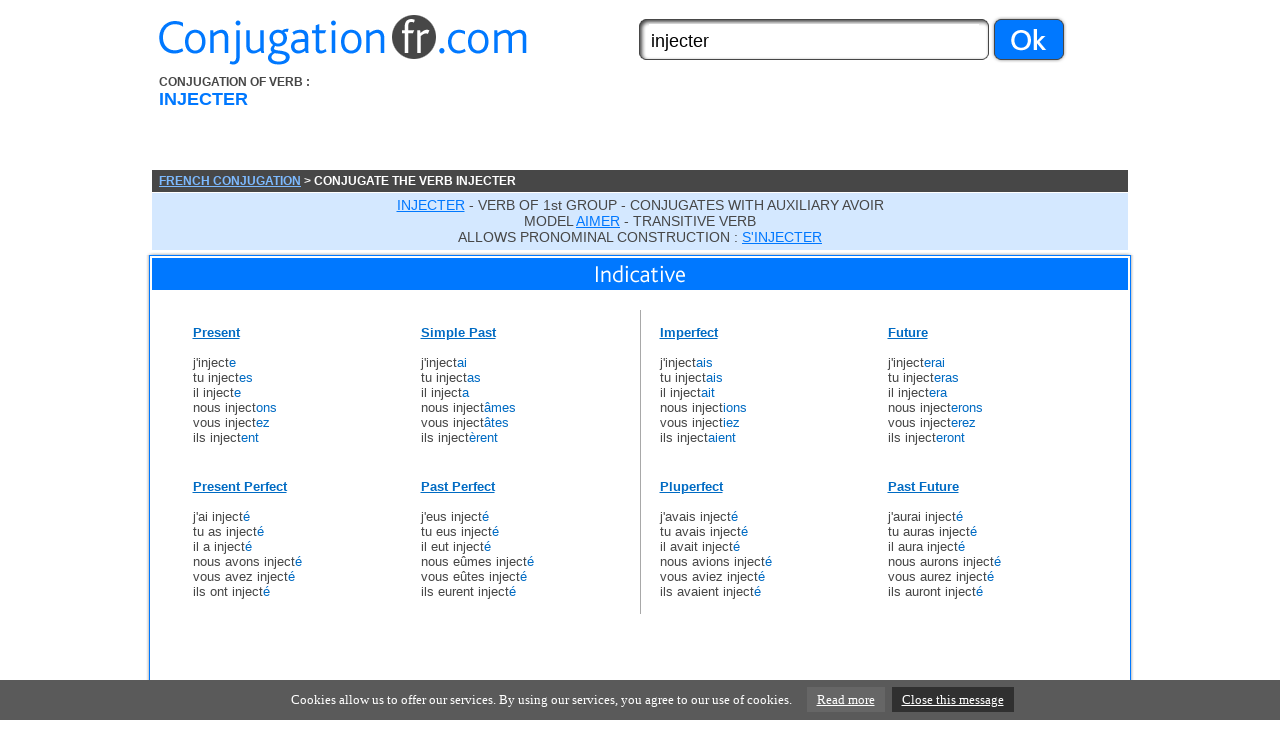

--- FILE ---
content_type: text/html; charset=UTF-8
request_url: https://www.conjugation-fr.com/conjugate.php?verb=injecter
body_size: 3916
content:
<!DOCTYPE HTML PUBLIC "-//W3C//DTD HTML 4.01 Transitional//EN">
<html>
<head>
<title>CONJUGATION FR - Conjugation of verb injecter</title>
<META NAME="DESCRIPTION" CONTENT="Conjugate verbs in french : injecter.">
<META NAME="KEYWORDS" CONTENT="french, conjugation, conjugate, verb, verbs, injecter, avoir, aimer, , present, past, imperfect, indicative, future">
<META NAME="AUTHOR" CONTENT="CONJUGATION FR">
<META HTTP-EQUIV="CONTENT-LANGAGE" CONTENT="en">
<META NAME="Identifier-URL" CONTENT="http://www.conjugation-fr.com">
<META NAME="Reply-to" CONTENT="info@conjugation-fr.com">
<META NAME="revisit-after" CONTENT="30 days">
<META NAME="Robot" CONTENT="index,follow,all">
<meta http-equiv="Content-Type" content="text/html; charset=iso-8859-1">
<link href="texte.css" rel="stylesheet" type="text/css">
<script language="javascript" type="text/javascript">
<!--
function addFav()
{
if (document.all)
{
window.external.AddFavorite(location.href, document.title);
}
else
{
alert('Vous pouvez faire CTRL + D pour ajouter cette page dans vos signets, ou favoris.')
}
}
//-->
</script>
</head>

<body link="7DBAFF" vlink="7DBAFF" alink="7DBAFF" leftmargin="0" topmargin="0" marginwidth="0" marginheight="0">
<div align="center">
<table width="990" border="0" cellspacing="0" cellpadding="0"><tr><td height="15"></td></tr></table>
<table width="990" border="0" cellspacing="0" cellpadding="0"><tr>
<td width="14">&nbsp;</td>
<td width="480"><a href="index.html"><img src="images/conjugation.gif" width="368" height="50" border="0" alt="French Conjugation" title="French Conjugation"></a></td>
<td width="496">
    <table width="428" border="0" cellspacing="0" cellpadding="0">
        <tr>
            <td width="350">
                <form style="display:inline;" method="GET" action="conjugate.php" id="form">
                    <table width="350" border="0" cellspacing="0" cellpadding="0">
                        <tr>
                            <td height="41" align="center" background="images/back-input.gif">
                                <input type="text" name="verb" class="input-search" value="injecter" />
                            </td>
                        </tr>
                    </table>
                </form>
            </td>
            <td width="78">
                <img src="images/ok.gif" alt="ok" onClick="document.getElementById('form').submit()" style="cursor:pointer">
            </td>
        </tr>
    </table>
</td>
</tr></table>
<table width="990" border="0" cellspacing="0" cellpadding="0"><tr><td height="10"></td></tr></table>

<table width="990" border="0" cellspacing="0" cellpadding="0"><tr>
<td width="14">&nbsp;</td>
<td width="230" height="95" valign="top" class="arial-18-b-bleu">
<span class="arial-12-gris">CONJUGATION OF VERB :</span><br>
INJECTER</td>
<td width="746"><script type="text/javascript"><!--
google_ad_client = "ca-pub-9982563458553196";
/* Conjugation-fr */
google_ad_slot = "7023016557";
google_ad_width = 728;
google_ad_height = 90;
//-->
</script>
<script type="text/javascript"
src="//pagead2.googlesyndication.com/pagead/show_ads.js">
</script></td>
</tr></table>

<table width="976" border="0" cellspacing="0" cellpadding="0"><tr>
<td height="22" bgcolor="474747" class="arial-12-blanc-b"><a href="index.html">FRENCH CONJUGATION</a> > CONJUGATE THE VERB INJECTER</td>
</tr></table>

<table width="990" border="0" cellspacing="0" cellpadding="0"><tr><td height="1"></td></tr></table>

<table width="976" border="0" cellspacing="0" cellpadding="0"><tr>
<td height="57" align="center" bgcolor="D4E8FF" class="arial-14-gris">
<u><font color="0078FF">INJECTER</font></u> -

VERB OF 1st GROUP - CONJUGATES WITH AUXILIARY AVOIR<br>MODEL <a class="lien_defaut" href="conjugate.php?verb=aimer">AIMER</a> - TRANSITIVE VERB<br>ALLOWS PRONOMINAL CONSTRUCTION : <a class="lien_defaut" href="/conjugate.php?verb=s&#039;injecter&auxiliaire=pronominal">S'INJECTER</a>
</td>
</tr></table>

<table width="990" border="0" cellspacing="0" cellpadding="0"><tr>
<td><img src="images/top-ombre.gif" width="990" height="5"></td>
</tr></table>

<table width="990" border="0" cellspacing="0" cellpadding="0"><tr>
<td width="4" valign="bottom" background="images/gauche.gif"><img src="images/gauche-bas.gif" width="4" height="20"></td>
<td width="982">

<table width="982" border="0" cellpadding="2" cellspacing="0" class="border-1-bleu"><tr><td align="center">

<table width="976" border="0" cellspacing="0" cellpadding="0"><tr>
<td height="32" align="center" bgcolor="0078FF"><img src="images/indicative.gif"></td>
</tr></table>
<table width="976" border="0" cellspacing="0" cellpadding="0"><tr><td height="20"></td></tr></table>
<table width="951" border="0" cellspacing="0" cellpadding="0"><tr>
<td width="28"></td>
<td width="923">

<table width="914" border="0" cellspacing="0" cellpadding="0"><tr>
<td width="447">
<table width="447" border="0" cellspacing="0" cellpadding="0"><tr><td height="15"></td></tr></table>
<table width="447" border="0" cellspacing="0" cellpadding="0"><tr>
<td width="221" class="arial-13-gris">
<span class="arial-13-bleu">Present</span>
<br><br>
j'inject<span class="conjuguaison">e</span><br />
tu inject<span class="conjuguaison">es</span><br />
il inject<span class="conjuguaison">e</span><br />
nous inject<span class="conjuguaison">ons</span><br />
vous inject<span class="conjuguaison">ez</span><br />
ils inject<span class="conjuguaison">ent</span><br />
</td>
<td width="10">&nbsp;</td>
<td width="221" class="arial-13-gris">
<span class="arial-13-bleu">Simple Past</span>
<br><br>
j'inject<span class="conjuguaison">ai</span><br />
tu inject<span class="conjuguaison">as</span><br />
il inject<span class="conjuguaison">a</span><br />
nous inject<span class="conjuguaison">âmes</span><br />
vous inject<span class="conjuguaison">âtes</span><br />
ils inject<span class="conjuguaison">èrent</span><br />
</td></tr></table>
<table width="447" border="0" cellspacing="0" cellpadding="0"><tr><td height="34"></td></tr></table>
<table width="447" border="0" cellspacing="0" cellpadding="0"><tr>
<td width="221" class="arial-13-gris">
<span class="arial-13-bleu">Present Perfect</span>
<br><br>
j'ai inject<span class="conjuguaison">é</span><br />
tu as inject<span class="conjuguaison">é</span><br />
il a inject<span class="conjuguaison">é</span><br />
nous avons inject<span class="conjuguaison">é</span><br />
vous avez inject<span class="conjuguaison">é</span><br />
ils ont inject<span class="conjuguaison">é</span><br />
</td>
<td width="10">&nbsp;</td>
<td width="221" class="arial-13-gris">
<span class="arial-13-bleu">Past Perfect</span>
<br><br>
j'eus inject<span class="conjuguaison">é</span><br />
tu eus inject<span class="conjuguaison">é</span><br />
il eut inject<span class="conjuguaison">é</span><br />
nous eûmes inject<span class="conjuguaison">é</span><br />
vous eûtes inject<span class="conjuguaison">é</span><br />
ils eurent inject<span class="conjuguaison">é</span><br />
</td></tr></table>
<table width="447" border="0" cellspacing="0" cellpadding="0"><tr><td height="15"></td></tr></table>
</td>
<td width="1" background="images/spacer.gif"><img src="images/spacer.gif" width="1" height="1"></td>
<td width="466" align="right">
<table width="447" border="0" cellspacing="0" cellpadding="0"><tr><td height="15"></td></tr></table>
<table width="447" border="0" cellspacing="0" cellpadding="0"><tr>
<td width="221" class="arial-13-gris">
<span class="arial-13-bleu">Imperfect</span>
<br><br>
j'inject<span class="conjuguaison">ais</span><br />
tu inject<span class="conjuguaison">ais</span><br />
il inject<span class="conjuguaison">ait</span><br />
nous inject<span class="conjuguaison">ions</span><br />
vous inject<span class="conjuguaison">iez</span><br />
ils inject<span class="conjuguaison">aient</span><br />
</td>
<td width="10">&nbsp;</td>
<td width="221" class="arial-13-gris">
<span class="arial-13-bleu">Future</span>
<br><br>
j'inject<span class="conjuguaison">erai</span><br />
tu inject<span class="conjuguaison">eras</span><br />
il inject<span class="conjuguaison">era</span><br />
nous inject<span class="conjuguaison">erons</span><br />
vous inject<span class="conjuguaison">erez</span><br />
ils inject<span class="conjuguaison">eront</span><br />
</td></tr></table>
<table width="447" border="0" cellspacing="0" cellpadding="0"><tr><td height="34"></td></tr></table>
<table width="447" border="0" cellspacing="0" cellpadding="0"><tr>
<td width="221" class="arial-13-gris">
<span class="arial-13-bleu">Pluperfect</span>
<br><br>
j'avais inject<span class="conjuguaison">é</span><br />
tu avais inject<span class="conjuguaison">é</span><br />
il avait inject<span class="conjuguaison">é</span><br />
nous avions inject<span class="conjuguaison">é</span><br />
vous aviez inject<span class="conjuguaison">é</span><br />
ils avaient inject<span class="conjuguaison">é</span><br />
</td>
<td width="10">&nbsp;</td>
<td width="221" class="arial-13-gris">
<span class="arial-13-bleu">Past Future</span>
<br><br>
j'aurai inject<span class="conjuguaison">é</span><br />
tu auras inject<span class="conjuguaison">é</span><br />
il aura inject<span class="conjuguaison">é</span><br />
nous aurons inject<span class="conjuguaison">é</span><br />
vous aurez inject<span class="conjuguaison">é</span><br />
ils auront inject<span class="conjuguaison">é</span><br />
</td></tr></table>
<table width="447" border="0" cellspacing="0" cellpadding="0"><tr><td height="15"></td></tr></table>
</td>
</tr></table></td></tr></table>

<br><script type="text/javascript"><!--
google_ad_client = "ca-pub-9982563458553196";
/* Conjugation-fr */
google_ad_slot = "7023016557";
google_ad_width = 728;
google_ad_height = 90;
//-->
</script>
<script type="text/javascript"
src="//pagead2.googlesyndication.com/pagead/show_ads.js">
</script>

<table width="951" border="0" cellspacing="0" cellpadding="0"><tr><td height="33"></td></tr></table>
<table width="976" border="0" cellspacing="0" cellpadding="0"><tr>
<td height="32" align="center" bgcolor="0078FF"><img src="images/subjunctive.gif"></td>
</tr></table>


<table width="976" border="0" cellspacing="0" cellpadding="0"><tr><td height="20"></td></tr></table>
<table width="951" border="0" cellspacing="0" cellpadding="0"><tr>
<td width="28"></td>
<td width="923">

<table width="914" border="0" cellspacing="0" cellpadding="0"><tr>
<td width="447">
<table width="447" border="0" cellspacing="0" cellpadding="0"><tr><td height="15"></td></tr></table>
<table width="447" border="0" cellspacing="0" cellpadding="0"><tr>
<td width="221" class="arial-13-gris">
<span class="arial-13-bleu">Present</span>
<br><br>
que j'inject<span class="conjuguaison">e</span><br />
que tu inject<span class="conjuguaison">es</span><br />
qu'il inject<span class="conjuguaison">e</span><br />
que nous inject<span class="conjuguaison">ions</span><br />
que vous inject<span class="conjuguaison">iez</span><br />
qu'ils inject<span class="conjuguaison">ent</span><br />
</td>
<td width="10">&nbsp;</td>
<td width="221" class="arial-13-gris">
<span class="arial-13-bleu">Past</span>
<br><br>
que j'aie inject<span class="conjuguaison">é</span><br />
que tu aies inject<span class="conjuguaison">é</span><br />
qu'il ait inject<span class="conjuguaison">é</span><br />
que nous ayons inject<span class="conjuguaison">é</span><br />
que vous ayez inject<span class="conjuguaison">é</span><br />
qu'ils aient inject<span class="conjuguaison">é</span><br />
</td></tr></table>
<table width="447" border="0" cellspacing="0" cellpadding="0"><tr><td height="15"></td></tr></table>
</td>
<td width="1" background="images/spacer.gif"><img src="images/spacer.gif" width="1" height="1"></td>
<td width="466" align="right">
<table width="447" border="0" cellspacing="0" cellpadding="0"><tr><td height="15"></td></tr></table>
<table width="447" border="0" cellspacing="0" cellpadding="0"><tr>
<td width="221" class="arial-13-gris">
<span class="arial-13-bleu">Imperfect</span>
<br><br>
que j'inject<span class="conjuguaison">asse</span><br />
que tu inject<span class="conjuguaison">asses</span><br />
qu'il inject<span class="conjuguaison">ât</span><br />
que nous inject<span class="conjuguaison">assions</span><br />
que vous inject<span class="conjuguaison">assiez</span><br />
qu'ils inject<span class="conjuguaison">assent</span><br />
</td>
<td width="10">&nbsp;</td>
<td width="221" class="arial-13-gris">
<span class="arial-13-bleu">Pluperfect</span>
<br><br>
que j'eusse inject<span class="conjuguaison">é</span><br />
que tu eusses inject<span class="conjuguaison">é</span><br />
qu'il eût inject<span class="conjuguaison">é</span><br />
que nous eussions inject<span class="conjuguaison">é</span><br />
que vous eussiez inject<span class="conjuguaison">é</span><br />
qu'ils eussent inject<span class="conjuguaison">é</span><br />
</td></tr></table>
<table width="447" border="0" cellspacing="0" cellpadding="0"><tr><td height="15"></td></tr></table>
</td>
</tr></table></td></tr></table>
<table width="951" border="0" cellspacing="0" cellpadding="0"><tr><td height="33"></td></tr></table>
<table width="976" border="0" cellspacing="0" cellpadding="0"><tr>
<td height="32" align="center" bgcolor="0078FF"><img src="images/conditional.gif"></td>
</tr></table>

<table width="976" border="0" cellspacing="0" cellpadding="0"><tr><td height="20"></td></tr></table>
<table width="951" border="0" cellspacing="0" cellpadding="0"><tr>
<td width="28"></td>
<td width="923">

<table width="914" border="0" cellspacing="0" cellpadding="0"><tr>
<td width="447">
<table width="447" border="0" cellspacing="0" cellpadding="0"><tr><td height="15"></td></tr></table>
<table width="447" border="0" cellspacing="0" cellpadding="0"><tr>
<td width="221" class="arial-13-gris">
<span class="arial-13-bleu">Present</span>
<br><br>
j'inject<span class="conjuguaison">erais</span><br />
tu inject<span class="conjuguaison">erais</span><br />
il inject<span class="conjuguaison">erait</span><br />
nous inject<span class="conjuguaison">erions</span><br />
vous inject<span class="conjuguaison">eriez</span><br />
ils inject<span class="conjuguaison">eraient</span><br />
</td>
<td width="10">&nbsp;</td>
<td width="221"></td></tr></table>
<table width="447" border="0" cellspacing="0" cellpadding="0"><tr><td height="15"></td></tr></table>
</td>
<td width="1" background="images/spacer.gif"><img src="images/spacer.gif" width="1" height="1"></td>
<td width="466" align="right">
<table width="447" border="0" cellspacing="0" cellpadding="0"><tr><td height="15"></td></tr></table>
<table width="447" border="0" cellspacing="0" cellpadding="0"><tr>
<td width="221" class="arial-13-gris">
<span class="arial-13-bleu">First Past</span>
<br><br>
j'aurais inject<span class="conjuguaison">é</span><br />
tu aurais inject<span class="conjuguaison">é</span><br />
il aurait inject<span class="conjuguaison">é</span><br />
nous aurions inject<span class="conjuguaison">é</span><br />
vous auriez inject<span class="conjuguaison">é</span><br />
ils auraient inject<span class="conjuguaison">é</span><br />
</td>
<td width="10">&nbsp;</td>
<td width="221" class="arial-13-gris">
<span class="arial-13-bleu">Second Past</span>
<br><br>
j'eusse inject<span class="conjuguaison">é</span><br />
tu eusses inject<span class="conjuguaison">é</span><br />
il eût inject<span class="conjuguaison">é</span><br />
nous eussions inject<span class="conjuguaison">é</span><br />
vous eussiez inject<span class="conjuguaison">é</span><br />
ils eussent inject<span class="conjuguaison">é</span><br />
</td></tr></table>
<table width="447" border="0" cellspacing="0" cellpadding="0"><tr><td height="15"></td></tr></table>
</td>
</tr></table></td></tr></table>
<table width="951" border="0" cellspacing="0" cellpadding="0"><tr><td height="33"></td></tr></table>

<table width="976" border="0" cellspacing="0" cellpadding="0"><tr>
<td width="326" align="center" bgcolor="0078FF" height="32"><img src="images/imperative.gif"></td>
<td width="7">&nbsp;</td>
<td width="311" align="center" bgcolor="0078FF" height="32"><img src="images/infinitive.gif"></td>
<td width="7">&nbsp;</td>
<td width="325" align="center" bgcolor="0078FF" height="32"><img src="images/participle.gif"></td>
</tr></table>

<table width="976" border="0" align="left" cellpadding="0" cellspacing="0"><tr>
<td width="326">
<table width="326" border="0" cellspacing="0" cellpadding="0"><tr><td width="326" height="15"></td></tr></table>
<table width="326" border="0" cellspacing="0" cellpadding="0"><tr>
<td width="18">&nbsp;</td>
<td width="153" class="arial-13-gris">
<span class="arial-13-bleu">Present</span>
<br><br>
 inject<span class="conjuguaison">e</span><br />
 inject<span class="conjuguaison">ons</span><br />
 inject<span class="conjuguaison">ez</span><br />
</td>
<td width="149" class="arial-13-gris">
<span class="arial-13-bleu">Past</span>
<br><br>
 aie inject<span class="conjuguaison">é</span><br />
 ayons inject<span class="conjuguaison">é</span><br />
 ayez inject<span class="conjuguaison">é</span><br />
</td>
</tr></table>
<table width="326" border="0" cellspacing="0" cellpadding="0"><tr><td height="15"></td></tr></table>
</td>
<td width="7" align="center"><img src="images/spacer.gif" width="1" height="105"></td>
<td width="302">
<table width="311" border="0" cellspacing="0" cellpadding="0"><tr><td height="15"></td></tr></table>
<table width="311" border="0" cellspacing="0" cellpadding="0"><tr>
<td width="19">&nbsp;</td>
<td width="155" class="arial-13-gris">
<span class="arial-13-bleu">Present</span>
<br><br>
injecter<br />
<br>
<br>
</td>
<td width="155" class="arial-13-gris">
<span class="arial-13-bleu">Past</span>
<br><br>
 avoir inject<span class="conjuguaison">é</span><br />
<br>
<br>
</td>
</tr></table>
<table width="311" border="0" cellspacing="0" cellpadding="0"><tr><td height="15"></td></tr></table>
</td>
<td width="7" align="center"><img src="images/spacer.gif" width="1" height="105"></td>
<td width="325">
<table width="325" border="0" cellspacing="0" cellpadding="0"><tr><td height="15"></td></tr></table>
<table width="325" border="0" cellspacing="0" cellpadding="0"><tr>
<td width="19">&nbsp;</td>
<td width="155" class="arial-13-gris">
<span class="arial-13-bleu">Present</span>
<br><br>
 inject<span class="conjuguaison">ant</span><br />
<br>
<br>
</td>
<td width="155" class="arial-13-gris">
<span class="arial-13-bleu">Past</span>
<br><br>
  inject<span class="conjuguaison">é</span><br />
<br>
<br>
</td>
</tr></table>
<table width="325" border="0" cellspacing="0" cellpadding="0"><tr><td height="15"></td></tr></table>
</td></tr></table>

</td></tr></table></td>
<td width="4" valign="bottom" background="images/droite.gif"><img src="images/droite-bas.gif" width="4" height="20"></td>
</tr></table>

<table width="990" border="0" cellspacing="0" cellpadding="0">
<tr><td><img src="images/bas-milieu.gif"></td></tr>
</table>

<table width="990" border="0" cellspacing="0" cellpadding="0"><tr>
<td background="images/gauche-2.gif" width="4">&nbsp;</td>
<td width="982">

<table width="982" border="0" cellpadding="2" cellspacing="0" class="border-1-bleu">
<tr><td align="center">
<table width="976" border="0" cellspacing="0" cellpadding="0"><tr>
<td height="32" align="center" bgcolor="0078FF"><img src="images/other-verbs.gif"></td>
</tr></table>
<table width="976" border="0" cellspacing="0" cellpadding="0"><tr><td height="15"></td></tr></table>
<table width="916" border="0" cellspacing="0" cellpadding="0"><tr>
<td width="101">
<a class="lien_defaut" href="/conjugate.php?verb=assassiner">assassiner</a><br />
<a class="lien_defaut" href="/conjugate.php?verb=ailler">ailler</a><br />
<a class="lien_defaut" href="/conjugate.php?verb=persifler">persifler</a><br />
<a class="lien_defaut" href="/conjugate.php?verb=balader">balader</a><br />
</td>
<td width="101">
<a class="lien_defaut" href="/conjugate.php?verb=immobiliser">immobiliser</a><br />
<a class="lien_defaut" href="/conjugate.php?verb=fricoter">fricoter</a><br />
<a class="lien_defaut" href="/conjugate.php?verb=couiller">couiller</a><br />
<a class="lien_defaut" href="/conjugate.php?verb=affectionner">affectionner</a><br />
</td>
<td width="101">
<a class="lien_defaut" href="/conjugate.php?verb=cumuler">cumuler</a><br />
<a class="lien_defaut" href="/conjugate.php?verb=d&eacute;soxyder">désoxyder</a><br />
<a class="lien_defaut" href="/conjugate.php?verb=bagouler">bagouler</a><br />
<a class="lien_defaut" href="/conjugate.php?verb=tenonner">tenonner</a><br />
</td>
<td width="101">
<a class="lien_defaut" href="/conjugate.php?verb=r&acirc;ler">râler</a><br />
<a class="lien_defaut" href="/conjugate.php?verb=ensanglanter">ensanglanter</a><br />
<a class="lien_defaut" href="/conjugate.php?verb=enligner">enligner</a><br />
<a class="lien_defaut" href="/conjugate.php?verb=d&eacute;cr&eacute;diter">décréditer</a><br />
</td>
<td width="101">
<a class="lien_defaut" href="/conjugate.php?verb=d&eacute;crypter">décrypter</a><br />
<a class="lien_defaut" href="/conjugate.php?verb=convulsionner">convulsionner</a><br />
<a class="lien_defaut" href="/conjugate.php?verb=disposer">disposer</a><br />
<a class="lien_defaut" href="/conjugate.php?verb=la&iuml;ciser">laïciser</a><br />
</td>
<td width="101">
<a class="lien_defaut" href="/conjugate.php?verb=escroquer">escroquer</a><br />
<a class="lien_defaut" href="/conjugate.php?verb=empierrer">empierrer</a><br />
<a class="lien_defaut" href="/conjugate.php?verb=sous-alimenter">sous-alimenter</a><br />
<a class="lien_defaut" href="/conjugate.php?verb=barguigner">barguigner</a><br />
</td>
<td width="101">
<a class="lien_defaut" href="/conjugate.php?verb=torcher">torcher</a><br />
<a class="lien_defaut" href="/conjugate.php?verb=touiller">touiller</a><br />
<a class="lien_defaut" href="/conjugate.php?verb=limer">limer</a><br />
<a class="lien_defaut" href="/conjugate.php?verb=pianoter">pianoter</a><br />
</td>
<td width="101">
<a class="lien_defaut" href="/conjugate.php?verb=conjuguer">conjuguer</a><br />
<a class="lien_defaut" href="/conjugate.php?verb=satiner">satiner</a><br />
<a class="lien_defaut" href="/conjugate.php?verb=minimiser">minimiser</a><br />
<a class="lien_defaut" href="/conjugate.php?verb=parangonner">parangonner</a><br />
</td>
<td width="101">
<a class="lien_defaut" href="/conjugate.php?verb=surcouper">surcouper</a><br />
<a class="lien_defaut" href="/conjugate.php?verb=d&eacute;taxer">détaxer</a><br />
<a class="lien_defaut" href="/conjugate.php?verb=chinoiser">chinoiser</a><br />
<a class="lien_defaut" href="/conjugate.php?verb=engouer">engouer</a><br />
</td>
</tr></table>

<table width="976" border="0" cellspacing="0" cellpadding="0"><tr><td height="34"></td></tr></table>
</td></tr>
</table></td>
<td background="images/droite-2.gif" width="4">&nbsp;</td>
</tr></table>
<table width="990" border="0" cellspacing="0" cellpadding="0">
<tr><td><img src="images/bas-milieu-2.gif"></td></tr>
</table>

<table width="990" border="0" cellspacing="0" cellpadding="0" bgcolor="FFFFFF"><tr>
<td width="7" height="86">&nbsp;</td>
<td width="516">

<table width="506" border="0" cellspacing="0" cellpadding="0"><tr>
<td height="22" bgcolor="474747" class="arial-12-blanc-b"><a href="index.html">FRENCH CONJUGATION</a> > CONJUGATE THE VERB INJECTER</td>
</tr></table>

</td>
<td width="467">
    <table width="428" border="0" cellspacing="0" cellpadding="0">
        <tr>
            <td width="350">
                <form style="display:inline;" method="GET" action="conjugate.php" id="form2">
                    <table width="350" border="0" cellspacing="0" cellpadding="0">
                        <tr>
                            <td height="41" align="center" background="images/back-input.gif">
                                <input type="text" name="verb" class="input-search" value="injecter" />
                            </td>
                        </tr>
                    </table>
                </form>
            </td>
            <td width="78">
                <img src="images/ok.gif" alt="ok" onClick="document.getElementById('form2').submit()" style="cursor:pointer">
            </td>
        </tr>
    </table>
</td>
</tr></table>

<table width="990" border="0" cellspacing="0" cellpadding="0">
<tr><td height="56" align="center" class="arial-10-gris">
COPYRIGHT &copy; <a href="../" class="arial-10-gris">FRENCH CONJUGATION</a> / DATABASE 
<a href="http://www.conjugaison.com" class="arial-10-gris" target=_blank>CONJUGAISON</A> - PARTNER : 
<a href="http://www.dictionary-fr.com" target="_blank" class="arial-10-gris">FRENCH DICTIONARY</a> - 
<a href="http://www.synonyms-fr.com" target="_blank" class="arial-10-gris">FRENCH SYNONYMS</a> & 
<a href="http://www.sinonimos.com" target="_blank" class="arial-10-gris">SPANISH SYNONYMS</a>
</td></tr>
</table>

<script type="text/javascript">
var gaJsHost = (("https:" == document.location.protocol) ? "https://ssl." : "http://www.");
document.write(unescape("%3Cscript src='" + gaJsHost + "google-analytics.com/ga.js' type='text/javascript'%3E%3C/script%3E"));
</script>
<script type="text/javascript">
try {
var pageTracker = _gat._getTracker("UA-10280940-1");
pageTracker._trackPageview();
} catch(err) {}</script>
</div>
<script src="../js/cookiechoices.js"></script>
<script>
  document.addEventListener('DOMContentLoaded', function(event) {
    cookieChoices.showCookieConsentBar('Cookies allow us to offer our services. By using our services, you agree to our use of cookies.',
      'Close this message', 'Read more', 'https://translate.google.com/translate?sl=fr&tl=en&js=y&prev=_t&hl=fr&ie=UTF-8&u=http%3A%2F%2Fwww.storpub.com%2Flegal.html%23cookie&edit-text=&act=url');
  });
</script>

</body>
</html>

--- FILE ---
content_type: text/html; charset=utf-8
request_url: https://www.google.com/recaptcha/api2/aframe
body_size: 267
content:
<!DOCTYPE HTML><html><head><meta http-equiv="content-type" content="text/html; charset=UTF-8"></head><body><script nonce="sTJeDxIVqVigqcD_mBwfyQ">/** Anti-fraud and anti-abuse applications only. See google.com/recaptcha */ try{var clients={'sodar':'https://pagead2.googlesyndication.com/pagead/sodar?'};window.addEventListener("message",function(a){try{if(a.source===window.parent){var b=JSON.parse(a.data);var c=clients[b['id']];if(c){var d=document.createElement('img');d.src=c+b['params']+'&rc='+(localStorage.getItem("rc::a")?sessionStorage.getItem("rc::b"):"");window.document.body.appendChild(d);sessionStorage.setItem("rc::e",parseInt(sessionStorage.getItem("rc::e")||0)+1);localStorage.setItem("rc::h",'1769289717230');}}}catch(b){}});window.parent.postMessage("_grecaptcha_ready", "*");}catch(b){}</script></body></html>